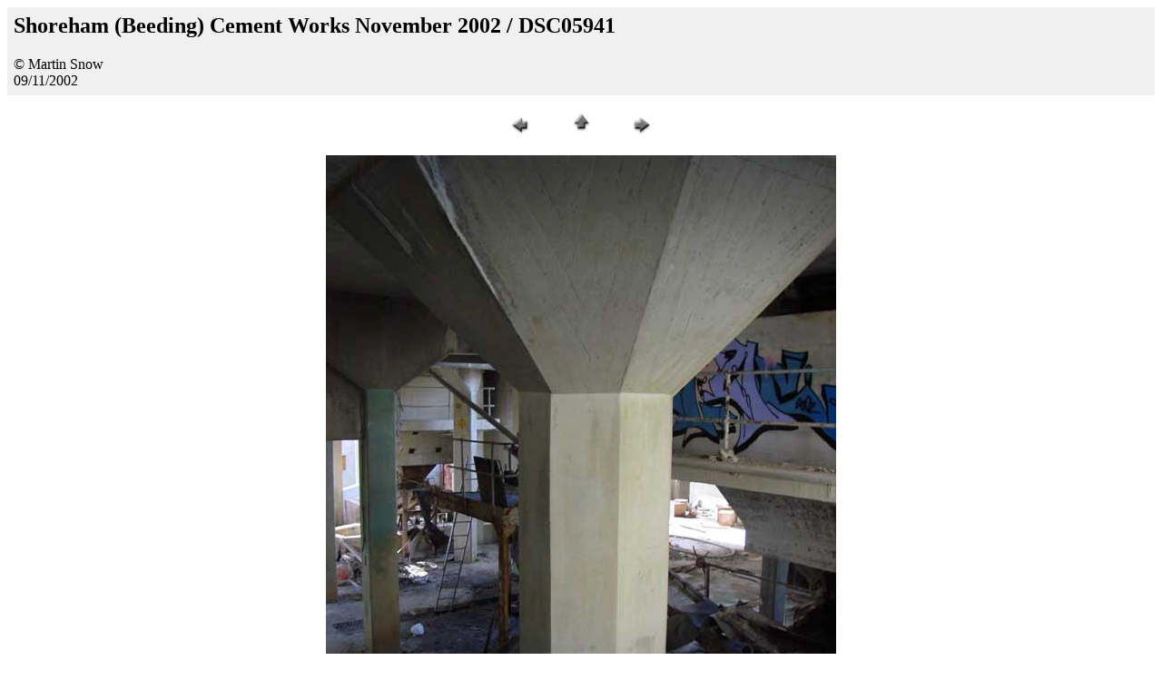

--- FILE ---
content_type: text/html
request_url: https://sussexias.co.uk/adur.org.uk/images/cement_works_1/pages/DSC05941.htm
body_size: 1224
content:
<HTML>
	<HEAD>
		<TITLE>DSC05941</TITLE>
		<META name="generator" content="Microsoft FrontPage 4.0">
		<META http-equiv="Content-Type" content="text/html; charset=iso-8859-1">
	</HEAD>

<BODY bgcolor="#ffffff" link="#ff0000" vlink="#52188C">

<TABLE border="0" cellpadding="5" cellspacing="2" width="100%" bgcolor="#f0f0f0">
<TR>
	<TD><H2>Shoreham (Beeding) Cement Works November 2002 / DSC05941</H2>&#169; Martin Snow <BR>09/11/2002</TD>
</TR>
</TABLE>

<P><CENTER>
<TABLE border="0" cellpadding="0" cellspacing="2" width="200">
<TR>
	<TD width="80" align="center"><A href="DSC05940.htm"><IMG src="../images/previous.gif" height="30" width="30" border="0" alt="Previous"></A></TD>
	<TD width="80" align="center"><A href="../index.htm"><IMG src="../images/home.gif" height="30" width="30" border="0" alt="Home"></A></TD>
	<TD width="80" align="center"><A href="DSC05942.htm"><IMG src="../images/next.gif" height="30" width="30" border="0" alt="Next"></A></TD>
</TR>
</TABLE>
</CENTER>

<P><CENTER><IMG src="../images/DSC05941.jpg" border="0" alt="DSC05941" width="562" height="749"><br>
Support of base of one of the primary mixing/crushing, flint hopper on right</CENTER></P>
</BODY>

</HTML>
